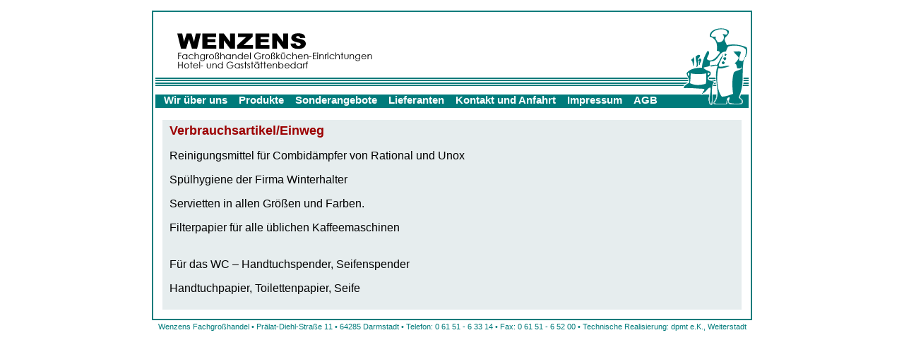

--- FILE ---
content_type: text/html; charset=utf-8
request_url: https://www.wenzens-darmstadt.de/index.php?article_id=15
body_size: 1800
content:
<!DOCTYPE html PUBLIC "-//W3C//DTD XHTML 1.0 Transitional//EN" "http://www.w3.org/TR/xhtml1/DTD/xhtml1-transitional.dtd">
<html xmlns="http://www.w3.org/1999/xhtml">
<head>
<title>Verbrauchsartikel/Einweg &mdash; Wenzens Fachgroßhandel</title>
<meta http-equiv="content-type" content="text/html; charset=iso-8859-1" />
<meta name="keywords" content="" />
<meta name="description" content="" />
<meta name="Content-Language" content="de-DE" />
<meta name="Author" content="Wenzens Fachgroßhandel" />
<meta name="Publisher" content="Wenzens Fachgroßhandel" />
<meta name="Copyright" content="Wenzens Fachgroßhandel" />
<meta name="Revisit" content="After 5 days" />
<meta name="Robots" content="index,follow,noarchive" />
<style type="text/css">

body, html, h1, h2, h3, h4, span, div, form, input, select, textarea, figure { margin: 0; padding: 0; }
html, body { height: 100%; }
body { margin: 0 auto; padding: 0; text-align: center; }
#container { background: #fff; color: #000; margin: 0 auto; width: 850px; text-align: left; padding: 15px 0; }
img { border: 0; }
hr { background: #ccc; color: #ccc; border: #ccc; height: 1px; }
a { text-decoration: underline; }
a:hover { text-decoration: none; }
* { font-family: Arial, Helvetica, sans-serif; }
.hide { display: none; }
#main { border: 2px solid #007b7b; padding: 3px; }
#footer { text-align: center; padding-top: 3px; font: 11px Arial, Helvetica, sans-serif; }
#footer, #footer a { color: #007b7b; text-decoration: none; }
#footer a:hover { text-decoration: underline; }
#mainnavi { padding: 23px 10px 0; }
#mainnavi a { color: #fff; text-decoration: none; padding: 2px; font: bold 15px Arial, Helvetica, sans-serif; }
#mainnavi a:hover { border-bottom: 3px solid #9c0000; }
#content { margin: 10px; padding: 5px 10px; background: #e6edee; }
#content h1, h2, h3, h4, h5, h6 { font-size: 18px; color: #9c0000; }
#content h2, h3, h4 { font-size: 16px; padding-top: 3px; }
#content h3 { font-size: 15px; }
#content h4 { font-size: 14px; }
#content h5 { font-size: 13px; }
#content h6 { font-size: 12px; }
#content li { color: #007b7b; }
#content a { text-decoration: none; color: #007b7b; }
#content a:hover { text-decoration: underline; }
#content img { padding: 0 10px; }
.flRight { float: right; }
.flLeft { float: left; }

figure.image {
   max-width: 100%;
}

figure.image img {
   max-width: 100%;
   height: auto;
}

figure.image.image-style-align-center {
   max-width: 80%;
   margin-left: auto;
   margin-right: auto;
}

figure.image.image-style-align-right,
figure.image.image-style-align-left {
   max-width: 50%;

}

figure.image.image-style-align-right img,
figure.image.image-style-align-left img {
   max-width: 100%;
}

figure.image figcaption {
   font-size: 0.8em;
   line-height: 1.24em;
   padding-bottom: 0.5em;
}

.image-style-align-left {
   float: left;
}

.image-style-align-right {
   float: right;
}

</style>
</head>
<body><div id="container">

  <div id="main">

    <div id="header">
      <table cellspacing="0" cellpadding="0" border="0" width="100%" height="140">
        <tr>
          <td height="90" width="30">

            <!-- Freiraum Header oben links -->

          </td>
          <td height="90" width="720" align="left" valign="middle" style="background:url(/media/layout/titel.gif) left center no-repeat;">
            <div class="hide">
              <strong>WENZENS</strong><br />
              Fachgro&szlig;handel Gro&szlig;k&uuml;chen-Einrichtungen<br />
              Hotel- und Gastst&auml;ttenbedarf
            </div>
          </td>
          <td rowspan="2" height="140" width="94" background="/media/layout/logo.gif">&nbsp;</td>
        </tr>
        <tr>
          <td colspan="2" align="left" valign="top" height="50" width="750" background="/media/layout/top.gif">
            <div id="mainnavi">

                <a href="./index.php?article_id=1">Wir über uns</a>&nbsp; &nbsp;<a href="./index.php?article_id=2">Produkte</a>&nbsp; &nbsp;<a href="./index.php?article_id=3">Sonderangebote</a>&nbsp; &nbsp;<a href="./index.php?article_id=4">Lieferanten</a>&nbsp; &nbsp;<a href="./index.php?article_id=5">Kontakt und Anfahrt</a>&nbsp; &nbsp;<a href="./index.php?article_id=6">Impressum</a>&nbsp; &nbsp;<a href="./index.php?article_id=7">AGB</a>&nbsp; &nbsp;

            </div>
          </td>
        </tr>
      </table>
    </div>

    <hr class="hide" />

    <div id="content">

      <h1>Verbrauchsartikel/Einweg</h1>    
<p>Reinigungsmittel für Combidämpfer von Rational und Unox&nbsp;</p><p>Spülhygiene der Firma Winterhalter</p><p>Servietten in allen Größen und Farben.</p><p>Filterpapier für alle üblichen Kaffeemaschinen<br>&nbsp;</p><p>Für das WC – Handtuchspender, Seifenspender</p><p>Handtuchpapier, Toilettenpapier, Seife&nbsp;</p>

    </div>

  </div>

  <hr class="hide" />

  <div id="footer">
    <a href="http://www.wenzens-darmstadt.de">Wenzens Fachgro&szlig;handel</a> &bull;
    Pr&auml;lat-Diehl-Stra&szlig;e 11 &bull;
    64285 Darmstadt &bull;
    Telefon: 0 61 51 - 6 33 14 &bull;
    Fax: 0 61 51 - 6 52 00 &bull;
    Technische Realisierung: <a href="http://www.dpmt.eu">dpmt e.K., Weiterstadt</a>
  </div>

</div></body>
</html>